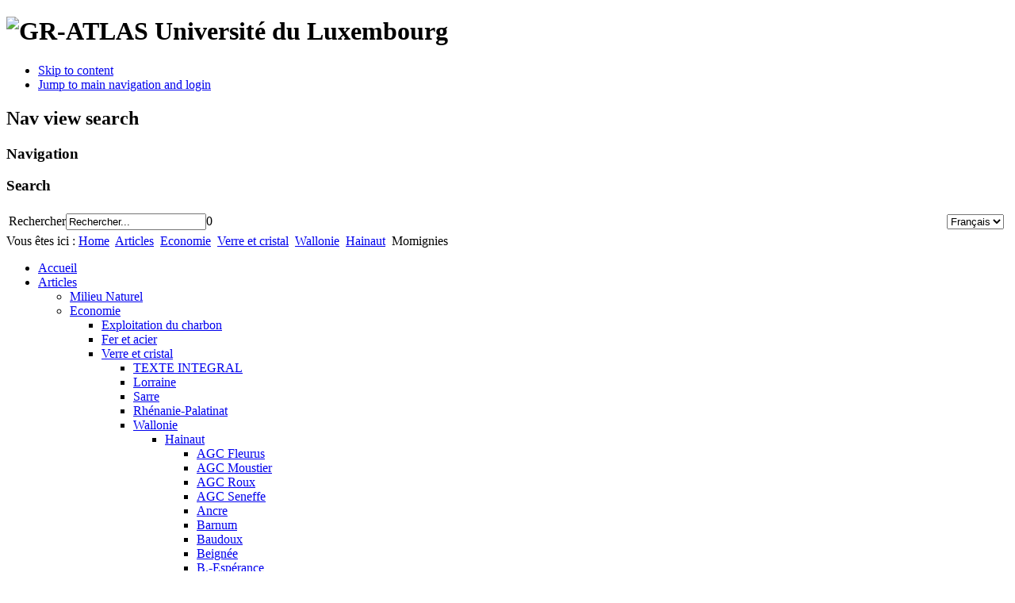

--- FILE ---
content_type: text/html; charset=utf-8
request_url: https://geow.uni.lu/index.php/fr/articles/wi55/gl103/wa122/he377/mm392
body_size: 7947
content:
	<!DOCTYPE html><html xmlns="http://www.w3.org/1999/xhtml" xml:lang="fr-fr" lang="fr-fr" dir="ltr" >
	<head>
		<base href="https://geow.uni.lu/index.php/fr/articles/wi55/gl103/wa122/he377/mm392" />
	<meta http-equiv="content-type" content="text/html; charset=utf-8" />
	<meta name="author" content="Malte Helfer" />
	<meta name="generator" content="Joomla! - Open Source Content Management" />
	<title>Momignies</title>
	<link href="/templates/beez5/favicon.ico" rel="shortcut icon" type="image/vnd.microsoft.icon" />
	<link href="http://geow.uni.lu/index.php/fr/component/search/?Itemid=392&amp;format=opensearch" rel="search" title="Valider GRATLAS" type="application/opensearchdescription+xml" />
	<link href="https://cdn.jsdelivr.net/npm/@fancyapps/fancybox@3.5.7/dist/jquery.fancybox.min.css" rel="stylesheet" type="text/css" />
	<link href="/plugins/content/jw_sigpro/jw_sigpro/tmpl/Classic/css/template.css" rel="stylesheet" type="text/css" media="screen" />
	<link href="/plugins/content/jw_sigpro/jw_sigpro/includes/css/print.css" rel="stylesheet" type="text/css" media="print" />
	<link href="/plugins/system/jce/css/content.css?117f3838b40fb120218885121af0bf79" rel="stylesheet" type="text/css" />
	<link href="/media/mod_falang/css/template.css" rel="stylesheet" type="text/css" />
	<style type="text/css">

        /* Custom for SIGPro */
        b.fancyboxCounter {margin-right:10px;}
        .fancybox-caption__body {overflow:visible;}
    
	</style>
	<script type="application/json" class="joomla-script-options new">{"csrf.token":"b51381511cc71e2f118acd889366adbd","system.paths":{"root":"","base":""}}</script>
	<script src="/media/jui/js/jquery.min.js?117f3838b40fb120218885121af0bf79" type="text/javascript"></script>
	<script src="/media/jui/js/jquery-noconflict.js?117f3838b40fb120218885121af0bf79" type="text/javascript"></script>
	<script src="/media/jui/js/jquery-migrate.min.js?117f3838b40fb120218885121af0bf79" type="text/javascript"></script>
	<script src="https://cdn.jsdelivr.net/npm/@fancyapps/fancybox@3.5.7/dist/jquery.fancybox.min.js" type="text/javascript"></script>
	<script src="/plugins/content/jw_sigpro/jw_sigpro/includes/js/behaviour.js" type="text/javascript"></script>
	<script src="/media/system/js/mootools-core.js?117f3838b40fb120218885121af0bf79" type="text/javascript"></script>
	<script src="/media/system/js/core.js?117f3838b40fb120218885121af0bf79" type="text/javascript"></script>
	<script src="/media/system/js/mootools-more.js?117f3838b40fb120218885121af0bf79" type="text/javascript"></script>
	<script src="/templates/beez5/javascript/md_stylechanger.js" type="text/javascript" defer="defer"></script>
	<script src="/templates/beez5/javascript/custom.js" type="text/javascript" defer="defer"></script>
	<script type="text/javascript">

        (function($) {
            $(document).ready(function() {
                $('a.fancybox-gallery').fancybox({
                    buttons: [
                        'slideShow',
                        'fullScreen',
                        'thumbs',
                        'share',
                        //'download',
                        //'zoom',
                        'close'
                    ],
                    slideShow: {
                        autoStart: false,
                        speed: 5000
                    },
                    beforeShow: function(instance, current) {
                        if (current.type === 'image') {
                            var title = current.opts.$orig.attr('title');
                            current.opts.caption = (title.length ? '<b class="fancyboxCounter">Image ' + (current.index + 1) + ' of ' + instance.group.length + '</b>' + ' | ' + title : '');
                        }
                    }
                });
            });
        })(jQuery);
    
	</script>
	<link rel="alternate" href="https://gr-atlas.uni.lu/index.php/de/articles/wi55/gl103/wa122/he377/mm392" hreflang="de" />
	<link rel="alternate" href="https://gr-atlas.uni.lu/index.php/fr/articles/wi55/gl103/wa122/he377/mm392" hreflang="fr" />

		<link rel="stylesheet" href="/templates/system/css/system.css" type="text/css" />
		<link rel="stylesheet" href="/templates/beez5/css/position.css" type="text/css" media="screen,projection" />
		<link rel="stylesheet" href="/templates/beez5/css/layout.css" type="text/css" media="screen,projection" />
		<link rel="stylesheet" href="/templates/beez5/css/print.css" type="text/css" media="Print" />
		<link rel="stylesheet" href="/templates/beez5/css/beez5.css" type="text/css" />
		<link rel="stylesheet" href="/templates/beez5/css/general.css" type="text/css" />
				<!--[if lte IE 6]>
			<link href="/templates/beez5/css/ieonly.css" rel="stylesheet" type="text/css" />
		<![endif]-->
		<!--[if IE 7]>
			<link href="/templates/beez5/css/ie7only.css" rel="stylesheet" type="text/css" />
		<![endif]-->
		<!--[if lt IE 9]>
			<script type="text/javascript" src="/templates/beez5/javascript/html5.js"></script>
		<![endif]-->
		<script type="text/javascript" src="/templates/beez5/javascript/hide.js"></script>

		<script type="text/javascript">
			var big ='72%';
			var small='53%';
			var altopen='is open';
			var altclose='is closed';
			var bildauf='/templates/beez5/images/plus.png';
			var bildzu='/templates/beez5/images/minus.png';
			var rightopen='Open info';
			var rightclose='Close info';
			var fontSizeTitle='Taille de police :';
            var bigger='Augmenter';
            var reset='Réinitialiser';
            var smaller='Diminuer';
            var biggerTitle='Augmenter';
            var resetTitle='Revert styles to default';
            var smallerTitle='Diminuer';
		</script>
		<link rel="Shortcut icon" href="https://www.uni.lu/design/plain/images/ul.ico" type="image/x-icon" />
	</head>

	<body>

<div id="all">
	<div id="back">
			<header id="header">
							<div class="logoheader">
					<h1 id="logo">

										<img src="/images/gratlas_joomla_banner.png" alt="GR-ATLAS" />
										<span class="header1">
					Université du Luxembourg					</span></h1>
				</div><!-- end logoheader -->

					<ul class="skiplinks">
						<li><a href="#main" class="u2">Skip to content</a></li>
						<li><a href="#nav" class="u2">Jump to main navigation and login</a></li>
											</ul>
					<h2 class="unseen">Nav view search</h2>
					<h3 class="unseen">Navigation</h3>
					
					<div id="line">
					<div id="fontsize"></div>
					<h3 class="unseen">Search</h3>
					
					</div> <!-- end line -->
		<div id="header-image">
			
			<table width="100%">
			  <tr>
			    <td><form action="/index.php/fr/articles/wi55/gl103/wa122/he377/mm392" method="post">
	<div class="search">
		<label for="mod-search-searchword">Rechercher</label><input name="searchword" id="mod-search-searchword" maxlength="200"  class="inputbox" type="text" size="20" value="Rechercher..."  onblur="if (this.value=='') this.value='Rechercher...';" onfocus="if (this.value=='Rechercher...') this.value='';" />0	<input type="hidden" name="task" value="search" />
	<input type="hidden" name="option" value="com_search" />
	<input type="hidden" name="Itemid" value="392" />
	</div>
</form>
</td>
			    <td>&nbsp;</td>
			    <td align="right">
			
				    <table>
				    	<tr>
							<td></td>
							<td></td>
							<td>


<div class="mod-languages ">

    <form name="lang" method="post" action="http://geow.uni.lu/index.php/fr/articles/wi55/gl103/wa122/he377/mm392">
        	<select class="inputbox" onchange="document.location.replace(this.value);" >
                                                <option value="/index.php/de/articles/wi55/gl103/wa122/he377/mm392" >Deutsch</option>
                                                                <option value="/index.php/fr/articles/wi55/gl103/wa122/he377/mm392" selected="selected">Français</option>
                                    </select>
    </form>


</div>
</td>
						</tr>
				    </table>
				    
			    </td>
			  </tr>
			</table>
			
							<!-- <img src="/templates/beez5/images/gratlas_joomla_banner.png"  alt="Logo" /> -->
					</div>
					</header><!-- end header -->
				<div id="contentarea">
					<div id="breadcrumbs">

							
<div class="breadcrumbs">
<span class="showHere">Vous êtes ici : </span><a href="/index.php/fr/" class="pathway">Home</a> <img src="/templates/beez5/images/system/arrow.png" alt="" /> <a href="/index.php/fr/articles" class="pathway">Articles</a> <img src="/templates/beez5/images/system/arrow.png" alt="" /> <a href="/index.php/fr/articles/wi55" class="pathway">Economie</a> <img src="/templates/beez5/images/system/arrow.png" alt="" /> <a href="/index.php/fr/articles/wi55/gl103" class="pathway">Verre et cristal</a> <img src="/templates/beez5/images/system/arrow.png" alt="" /> <a href="/index.php/fr/articles/wi55/gl103/wa122" class="pathway">Wallonie</a> <img src="/templates/beez5/images/system/arrow.png" alt="" /> <a href="/index.php/fr/articles/wi55/gl103/wa122/he377" class="pathway">Hainaut</a> <img src="/templates/beez5/images/system/arrow.png" alt="" /> <span>Momignies</span></div>


					</div>

					
													<nav class="left1 leftbigger" id="nav">
						
								<div class="moduletable_menu">
 
<ul class="menu">
<li class="item-101 level-0"><a href="/index.php/fr/" >Accueil</a></li><li class="item-27 level-0 active deeper parent"><a href="/index.php/fr/articles" >Articles</a><ul><li class="item-56 level-1 parent"><a href="/index.php/fr/articles/na56" >Milieu Naturel</a></li><li class="item-55 level-1 active deeper parent"><a href="/index.php/fr/articles/wi55" >Economie</a><ul><li class="item-71 level-2 parent"><a href="/index.php/fr/articles/wi55/st71" >Exploitation du charbon</a></li><li class="item-192 level-2 parent"><a href="/index.php/fr/articles/wi55/ei192" >Fer et acier</a></li><li class="item-103 level-2 active deeper parent"><a href="/index.php/fr/articles/wi55/gl103" >Verre et cristal</a><ul><li class="item-111 level-3"><a href="/index.php/fr/articles/wi55/gl103/vo111" >TEXTE INTEGRAL</a></li><li class="item-110 level-3 parent"><a href="/index.php/fr/articles/wi55/gl103/lo110" >Lorraine</a></li><li class="item-117 level-3 parent"><a href="/index.php/fr/articles/wi55/gl103/sa117" >Sarre</a></li><li class="item-243 level-3 parent"><a href="/index.php/fr/articles/wi55/gl103/rh243" >Rhénanie-Palatinat</a></li><li class="item-122 level-3 active deeper parent"><a href="/index.php/fr/articles/wi55/gl103/wa122" >Wallonie</a><ul><li class="item-377 level-4 active deeper parent"><a href="/index.php/fr/articles/wi55/gl103/wa122/he377" >Hainaut</a><ul><li class="item-466 level-5"><a href="/index.php/fr/articles/wi55/gl103/wa122/he377/fl466" >AGC Fleurus</a></li><li class="item-477 level-5"><a href="/index.php/fr/articles/wi55/gl103/wa122/he377/mo477" >AGC Moustier</a></li><li class="item-390 level-5"><a href="/index.php/fr/articles/wi55/gl103/wa122/he377/ro390" >AGC Roux</a></li><li class="item-467 level-5"><a href="/index.php/fr/articles/wi55/gl103/wa122/he377/se467" >AGC Seneffe</a></li><li class="item-650 level-5"><a href="/index.php/fr/articles/wi55/gl103/wa122/he377/an650" >Ancre</a></li><li class="item-389 level-5"><a href="/index.php/fr/articles/wi55/gl103/wa122/he377/ba389" >Barnum</a></li><li class="item-474 level-5"><a href="/index.php/fr/articles/wi55/gl103/wa122/he377/bd474" >Baudoux</a></li><li class="item-396 level-5"><a href="/index.php/fr/articles/wi55/gl103/wa122/he377/be396" >Beignée</a></li><li class="item-472 level-5"><a href="/index.php/fr/articles/wi55/gl103/wa122/he377/es472" >B.-Espérance</a></li><li class="item-475 level-5"><a href="/index.php/fr/articles/wi55/gl103/wa122/he377/bg475" >Bougard</a></li><li class="item-401 level-5"><a href="/index.php/fr/articles/wi55/gl103/wa122/he377/bo401" >Boussu</a></li><li class="item-473 level-5"><a href="/index.php/fr/articles/wi55/gl103/wa122/he377/br473" >Braine-le-Comte</a></li><li class="item-431 level-5"><a href="/index.php/fr/articles/wi55/gl103/wa122/he377/ce431" >Centre</a></li><li class="item-388 level-5"><a href="/index.php/fr/articles/wi55/gl103/wa122/he377/da388" >Damprémy</a></li><li class="item-398 level-5"><a href="/index.php/fr/articles/wi55/gl103/wa122/he377/do398" >Doyen</a></li><li class="item-399 level-5"><a href="/index.php/fr/articles/wi55/gl103/wa122/he377/du399" >Durobor</a></li><li class="item-495 level-5"><a href="/index.php/fr/articles/wi55/gl103/wa122/he377/fa495" >Familleureux</a></li><li class="item-400 level-5"><a href="/index.php/fr/articles/wi55/gl103/wa122/he377/fq400" >Fauquez</a></li><li class="item-471 level-5"><a href="/index.php/fr/articles/wi55/gl103/wa122/he377/ha471" >Hamendes</a></li><li class="item-395 level-5"><a href="/index.php/fr/articles/wi55/gl103/wa122/he377/je395" >Jemappes</a></li><li class="item-394 level-5"><a href="/index.php/fr/articles/wi55/gl103/wa122/he377/ma394" >Mariemont</a></li><li class="item-470 level-5"><a href="/index.php/fr/articles/wi55/gl103/wa122/he377/co470" >La Coupe</a></li><li class="item-436 level-5"><a href="/index.php/fr/articles/wi55/gl103/wa122/he377/md436" >MD Verre</a></li><li class="item-392 level-5 current active"><a href="/index.php/fr/articles/wi55/gl103/wa122/he377/mm392" >Momignies</a></li><li class="item-651 level-5"><a href="/index.php/fr/articles/wi55/gl103/wa122/he377/mo651" >Morel</a></li><li class="item-397 level-5"><a href="/index.php/fr/articles/wi55/gl103/wa122/he377/ml397" >Moulineau</a></li><li class="item-387 level-5"><a href="/index.php/fr/articles/wi55/gl103/wa122/he377/na387" >Nationales</a></li><li class="item-476 level-5"><a href="/index.php/fr/articles/wi55/gl103/wa122/he377/ne476" >Neufvilles</a></li><li class="item-393 level-5"><a href="/index.php/fr/articles/wi55/gl103/wa122/he377/sc393" >Scailmont</a></li><li class="item-454 level-5"><a href="/index.php/fr/articles/wi55/gl103/wa122/he377/sf454" >Sovitec Fleurus</a></li><li class="item-391 level-5"><a href="/index.php/fr/articles/wi55/gl103/wa122/he377/sj391" >Sovitec Jumet</a></li><li class="item-429 level-5"><a href="/index.php/fr/articles/wi55/gl103/wa122/he377/mv429" >Musée du Verre</a></li></ul></li><li class="item-378 level-4 parent"><a href="/index.php/fr/articles/wi55/gl103/wa122/na378" >Namur</a></li><li class="item-364 level-4 parent"><a href="/index.php/fr/articles/wi55/gl103/wa122/li364" >Liège</a></li></ul></li><li class="item-242 level-3 parent"><a href="/index.php/fr/articles/wi55/gl103/lu242" >Luxembourg</a></li><li class="item-383 level-3 parent"><a href="/index.php/fr/articles/wi55/gl103/na383" >Régions voisines</a></li></ul></li><li class="item-959 level-2 parent"><a href="/index.php/fr/articles/wi55/ce959" >Céramique</a></li><li class="item-661 level-2 parent"><a href="/index.php/fr/articles/wi55/te661" >Industrie textile</a></li><li class="item-962 level-2 parent"><a href="/index.php/fr/articles/wi55/br962" >Brassage</a></li><li class="item-68 level-2 parent"><a href="/index.php/fr/articles/wi55/au68" >Industrie automobile (1)</a></li><li class="item-805 level-2 parent"><a href="/index.php/fr/articles/wi55/au805" >Industrie automobile (2)</a></li><li class="item-1195 level-2 parent"><a href="/index.php/fr/articles/wi55/gr1195" >Commerce transfront.</a></li><li class="item-169 level-2 parent"><a href="/index.php/fr/articles/wi55/ta169" >Tourisme de la pompe</a></li></ul></li><li class="item-57 level-1 parent"><a href="/index.php/fr/articles/ge57" >Histoire</a></li><li class="item-63 level-1 parent"><a href="/index.php/fr/articles/te63" >Territoires</a></li><li class="item-1191 level-1 parent"><a href="/index.php/fr/articles/trafic" >Trafic</a></li><li class="item-58 level-1 parent"><a href="/index.php/fr/articles/si58" >Localités</a></li><li class="item-59 level-1 parent"><a href="/index.php/fr/articles/sp59" >Langage</a></li><li class="item-60 level-1 parent"><a href="/index.php/fr/articles/po60" >Politique</a></li><li class="item-61 level-1 parent"><a href="/index.php/fr/articles/re61" >Religion</a></li><li class="item-62 level-1 parent"><a href="/index.php/fr/articles/ge62" >Société</a></li><li class="item-65 level-1 parent"><a href="/index.php/fr/articles/ar65" >Travail et revenu</a></li><li class="item-116 level-1 parent"><a href="/index.php/fr/articles/to116" >Tourisme et loisirs</a></li></ul></li><li class="item-67 level-0"><a href="/index.php/fr/project" >Projet</a></li><li class="item-846 level-0"><a href="/index.php/fr/au846" >Auteurs</a></li><li class="item-1346 level-0"><a href="/index.php/fr/kontakt" >Contact</a></li></ul>
</div>

								
								

													</nav>
						
					
					<div id="wrapper2" >

						<div id="main">

						
							<div id="system-message-container">
	</div>

							<article class="item-page">

<hgroup>
<h1>
	Momignies</h1>
		<h2>
			GK050 Gerresheimer Momignies S.A.		</h2>
</hgroup>


	
	


	

			 		      <table border="0"><tbody><tr><td>

<!-- JoomlaWorks "Simple Image Gallery Pro" Plugin (v3.8.0) starts here -->

<ul id="sigProId37feeca2d6" class="sigProContainer sigProClassic">
		<li class="sigProThumb">
		<span class="sigProLinkOuterWrapper">
			<span class="sigProLinkWrapper">
				<a href="/images/stories/articles/economy/glas/050/1/GK050_Verrerie_Momignies_JP_Grandmont_CC_2005.jpg" class="sigProLink fancybox-gallery" style="width:222px;height:176px;" rel="[gallery37feeca2d6]" title="" target="_blank" data-thumb="/cache/jw_sigpro/jwsigpro_cache_37feeca2d6_gk050_verrerie_momignies_jp_grandmont_cc_2005.jpg" data-fancybox="gallery37feeca2d6">
										<img class="sigProImg" src="/plugins/content/jw_sigpro/jw_sigpro/includes/images/transparent.gif" alt="Click to enlarge image GK050_Verrerie_Momignies_JP_Grandmont_CC_2005.jpg" title="Click to enlarge image GK050_Verrerie_Momignies_JP_Grandmont_CC_2005.jpg" style="width:222px;height:176px;background-image:url('/cache/jw_sigpro/jwsigpro_cache_37feeca2d6_gk050_verrerie_momignies_jp_grandmont_cc_2005.jpg');" />
														</a>
			</span>
		</span>
	</li>
		<li class="sigProClear">&nbsp;</li>
</ul>


<div class="sigProPrintMessage">
	View the embedded image gallery online at:
	<br />
	<a title="GK050 Gerresheimer Momignies S.A." href="http://geow.uni.lu/index.php/fr/articles/wi55/gl103/wa122/he377/mm392#sigProId37feeca2d6">http://geow.uni.lu/index.php/fr/articles/wi55/gl103/wa122/he377/mm392#sigProId37feeca2d6</a>
</div>

<!-- JoomlaWorks "Simple Image Gallery Pro" Plugin (v3.8.0) ends here -->

<em>Nouvelles verreries de Momignies  <br /></em></td><td><h3>Gerresheimer Momignies S.A.<br /></h3><p>Rue Mandenne 19/20<br /> B-6590 Momignies</p><p>Fond&eacute;es en 1997</p><p>Bouteilles de parfum, flacons</p></td></tr></tbody></table><p><em>Photo :&nbsp;</em><em> <a href="https://creativecommons.org/licenses/by-sa/3.0/deed.en" target="_blank">cc</a>  Jean-Pol Grandmont </em><em>2005</em></p><hr /><table border="0" class="xstbb" style="display: table">   <tbody>     <tr>       <td>Momignies se situe &agrave; la fronti&egrave;re franco-belge et h&eacute;rite d&rsquo;une longue  tradition en mati&egrave;re du verre, des temps romains en passant par les  verreries foresti&egrave;res du Moyen-&acirc;ge, &agrave; Macquenoise, Beauwelz et  Forge-Philippe - &agrave; la manufacture, puis &agrave; l&rsquo;industrie des 19<sup>e</sup> et 21<sup>e</sup> si&egrave;cles.<p>En  1898, le fabricant de verre fran&ccedil;ais Chambon fonda une usine de verre &agrave;  Momignies sur le territoire belge pour l&rsquo;exportation des marchandises  vers l&rsquo;Angleterre, car la taxe &agrave; l&rsquo;importation anglaise &eacute;tait moins  &eacute;lev&eacute;e pour les produits belges que pour les produits fran&ccedil;ais. </p></td>       <td width="220" valign="middle">                  <p>

<!-- JoomlaWorks "Simple Image Gallery Pro" Plugin (v3.8.0) starts here -->

<ul id="sigProIdf3906bc622" class="sigProContainer sigProClassic">
		<li class="sigProThumb">
		<span class="sigProLinkOuterWrapper">
			<span class="sigProLinkWrapper">
				<a href="/images/stories/articles/economy/glas/050/2/Momignies_3.jpg" class="sigProLink fancybox-gallery" style="width:222px;height:176px;" rel="[galleryf3906bc622]" title="" target="_blank" data-thumb="/cache/jw_sigpro/jwsigpro_cache_f3906bc622_momignies_3.jpg" data-fancybox="galleryf3906bc622">
										<img class="sigProImg" src="/plugins/content/jw_sigpro/jw_sigpro/includes/images/transparent.gif" alt="Click to enlarge image Momignies_3.jpg" title="Click to enlarge image Momignies_3.jpg" style="width:222px;height:176px;background-image:url('/cache/jw_sigpro/jwsigpro_cache_f3906bc622_momignies_3.jpg');" />
														</a>
			</span>
		</span>
	</li>
		<li class="sigProClear">&nbsp;</li>
</ul>


<div class="sigProPrintMessage">
	View the embedded image gallery online at:
	<br />
	<a title="GK050 Gerresheimer Momignies S.A." href="http://geow.uni.lu/index.php/fr/articles/wi55/gl103/wa122/he377/mm392#sigProIdf3906bc622">http://geow.uni.lu/index.php/fr/articles/wi55/gl103/wa122/he377/mm392#sigProIdf3906bc622</a>
</div>

<!-- JoomlaWorks "Simple Image Gallery Pro" Plugin (v3.8.0) ends here -->

<em>L&#39;ancienne verrerie de Momignies<br />Source : Carte postale historique</em></p></td>     </tr>   </tbody> </table> <table border="0" class="xstbb" style="display: table">   <tbody>     <tr>       <td width="220" valign="middle">                  <p>

<!-- JoomlaWorks "Simple Image Gallery Pro" Plugin (v3.8.0) starts here -->

<ul id="sigProId8a31f10ddd" class="sigProContainer sigProClassic">
		<li class="sigProThumb">
		<span class="sigProLinkOuterWrapper">
			<span class="sigProLinkWrapper">
				<a href="/images/stories/articles/economy/glas/050/3/Momignies_2.jpg" class="sigProLink fancybox-gallery" style="width:222px;height:176px;" rel="[gallery8a31f10ddd]" title="" target="_blank" data-thumb="/cache/jw_sigpro/jwsigpro_cache_8a31f10ddd_momignies_2.jpg" data-fancybox="gallery8a31f10ddd">
										<img class="sigProImg" src="/plugins/content/jw_sigpro/jw_sigpro/includes/images/transparent.gif" alt="Click to enlarge image Momignies_2.jpg" title="Click to enlarge image Momignies_2.jpg" style="width:222px;height:176px;background-image:url('/cache/jw_sigpro/jwsigpro_cache_8a31f10ddd_momignies_2.jpg');" />
														</a>
			</span>
		</span>
	</li>
		<li class="sigProClear">&nbsp;</li>
</ul>


<div class="sigProPrintMessage">
	View the embedded image gallery online at:
	<br />
	<a title="GK050 Gerresheimer Momignies S.A." href="http://geow.uni.lu/index.php/fr/articles/wi55/gl103/wa122/he377/mm392#sigProId8a31f10ddd">http://geow.uni.lu/index.php/fr/articles/wi55/gl103/wa122/he377/mm392#sigProId8a31f10ddd</a>
</div>

<!-- JoomlaWorks "Simple Image Gallery Pro" Plugin (v3.8.0) ends here -->

<em>L&#39;ancienne verrerie de Momignies<br />Source : Carte postale historique&nbsp;</em><em>  </em> </p></td>       <td valign="middle"><p>Depuis  1932, on produit m&eacute;caniquement du verre &agrave; Momignies, en 1975  la  verrerie fut absorb&eacute;e par Verlipack, en 1985 elle fut insolvable et  les  activit&eacute;s ont repris sous la d&eacute;signation <em>&laquo; Nouvelles verreries de Momignies &raquo;</em>. </p><p>Aujourd&rsquo;hui,   le groupe allemand Gerresheimer, qui a acquis les &laquo; Nouvelles  verreries  de Momignies &raquo; en 1997, fabrique des flacons de parfum  destin&eacute;s &agrave;  l&rsquo;exportation. Le verrerie est le plus grand employeur de   l&rsquo;arrondissement Thuin (2010). </p></td>     </tr>   </tbody> </table> <table border="0"><tbody><tr><td style="width: 60%">&nbsp;</td><td>

<!-- JoomlaWorks "Simple Image Gallery Pro" Plugin (v3.8.0) starts here -->

<ul id="sigProId2144f6125c" class="sigProContainer sigProClassic">
		<li class="sigProThumb">
		<span class="sigProLinkOuterWrapper">
			<span class="sigProLinkWrapper">
				<a href="/images/stories/articles/economy/glas/050/4/Momignies_verrerie.jpg" class="sigProLink fancybox-gallery" style="width:222px;height:176px;" rel="[gallery2144f6125c]" title="" target="_blank" data-thumb="/cache/jw_sigpro/jwsigpro_cache_2144f6125c_momignies_verrerie.jpg" data-fancybox="gallery2144f6125c">
										<img class="sigProImg" src="/plugins/content/jw_sigpro/jw_sigpro/includes/images/transparent.gif" alt="Click to enlarge image Momignies_verrerie.jpg" title="Click to enlarge image Momignies_verrerie.jpg" style="width:222px;height:176px;background-image:url('/cache/jw_sigpro/jwsigpro_cache_2144f6125c_momignies_verrerie.jpg');" />
														</a>
			</span>
		</span>
	</li>
		<li class="sigProClear">&nbsp;</li>
</ul>


<div class="sigProPrintMessage">
	View the embedded image gallery online at:
	<br />
	<a title="GK050 Gerresheimer Momignies S.A." href="http://geow.uni.lu/index.php/fr/articles/wi55/gl103/wa122/he377/mm392#sigProId2144f6125c">http://geow.uni.lu/index.php/fr/articles/wi55/gl103/wa122/he377/mm392#sigProId2144f6125c</a>
</div>

<!-- JoomlaWorks "Simple Image Gallery Pro" Plugin (v3.8.0) ends here -->

<em>L&#39;ancienne verrerie de Momignies<br />Source : Carte postale historique  </em></td></tr></tbody></table><p>&nbsp;</p><p><strong>Liens externes</strong></p><hr /><a href="https://www.gerresheimer.com/home.html" target="_blank">Gerresheimer Gruppe</a> <img src="/images/Aricles/external_link.png" alt="external link" width="9" height="9" />  		       
		</article>

<div><a title="Faboba : Cr&eacute;ation de composantJoomla" style="font-size: 8px;; visibility: visible;display:inline;" href="http://www.faboba.com" target="_blank">FaLang translation system by Faboba</a></div>

						</div><!-- end main -->

					</div><!-- end wrapper -->

				
			
					<div class="wrap"></div>

				</div> <!-- end contentarea -->

			</div><!-- back -->

		</div><!-- all -->

		<div id="footer-outer">

					<div id="footer-inner">

			<table width="100%">
				<tr>
					<td  width="30%">
						<a href="http://www.fnr.lu" target="_blank"><img src="/images/FNR_logo1.jpg" width="148" height="30" border="0" alt="GR-Atlas"></a>
					</td>
					<td width="30%">
						<a href="http://www.uni.lu" target="_blank"><img src="/images/logo_uni.lu.gif" width="70" height="63" border="0" alt="GR-Atlas"></a>
					</td>
					<td  width="60%">
						<div id="bottom">
												   										<div class="box box3"> <div class="moduletable">
 
<ul class="menu">
<li class="item-1342 level-0"><a href="/index.php/fr/sitemap" >Sitemap</a></li><li class="item-53 level-0"><a href="/index.php/fr/impressum-topmenu-53" >Mentions légales</a></li></ul>
</div>
</div>
									</div>
			</div>
					</td>
				</tr>
			</table>
		
				
		
			<div id="footer-sub">

							<footer id="footer">
			
					
					<p>
						
					</p>

							</footer>
			
			</div>

		</div>
		
	</body>
	
	<!-- WORKAROUND Menu strong on 6th level -->
	<script type="text/javascript">
		$$(".level-5.active a").set('html','<span style="font-weight:700;">' + $$(".level-5.active a").get('html') + ' </span>');
	</script>
	
</html>
